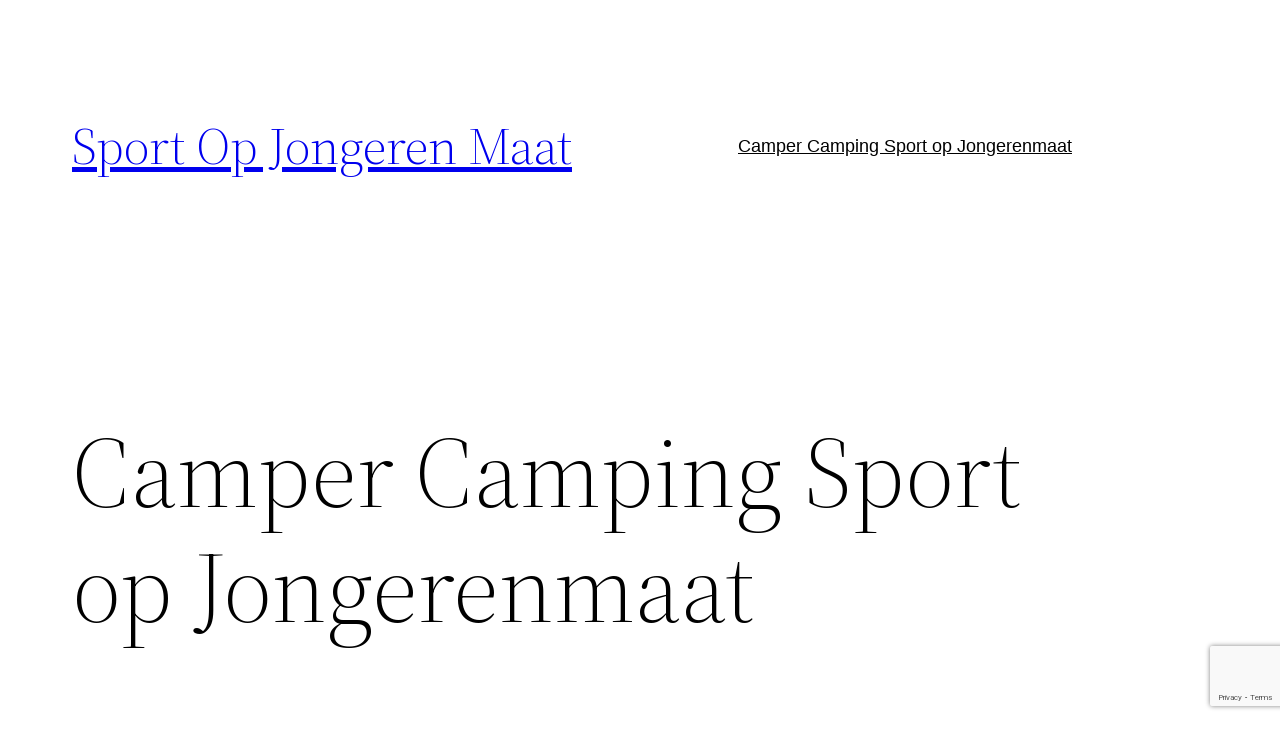

--- FILE ---
content_type: text/html; charset=utf-8
request_url: https://www.google.com/recaptcha/api2/anchor?ar=1&k=6LcegVwjAAAAACfSa01pO4Fmcr99wJTDX3Y_apls&co=aHR0cHM6Ly93d3cuc3BvcnRvcGpvbmdlcmVubWFhdC5iZTo0NDM.&hl=en&v=PoyoqOPhxBO7pBk68S4YbpHZ&size=invisible&anchor-ms=20000&execute-ms=30000&cb=9kf9zt74og8w
body_size: 48746
content:
<!DOCTYPE HTML><html dir="ltr" lang="en"><head><meta http-equiv="Content-Type" content="text/html; charset=UTF-8">
<meta http-equiv="X-UA-Compatible" content="IE=edge">
<title>reCAPTCHA</title>
<style type="text/css">
/* cyrillic-ext */
@font-face {
  font-family: 'Roboto';
  font-style: normal;
  font-weight: 400;
  font-stretch: 100%;
  src: url(//fonts.gstatic.com/s/roboto/v48/KFO7CnqEu92Fr1ME7kSn66aGLdTylUAMa3GUBHMdazTgWw.woff2) format('woff2');
  unicode-range: U+0460-052F, U+1C80-1C8A, U+20B4, U+2DE0-2DFF, U+A640-A69F, U+FE2E-FE2F;
}
/* cyrillic */
@font-face {
  font-family: 'Roboto';
  font-style: normal;
  font-weight: 400;
  font-stretch: 100%;
  src: url(//fonts.gstatic.com/s/roboto/v48/KFO7CnqEu92Fr1ME7kSn66aGLdTylUAMa3iUBHMdazTgWw.woff2) format('woff2');
  unicode-range: U+0301, U+0400-045F, U+0490-0491, U+04B0-04B1, U+2116;
}
/* greek-ext */
@font-face {
  font-family: 'Roboto';
  font-style: normal;
  font-weight: 400;
  font-stretch: 100%;
  src: url(//fonts.gstatic.com/s/roboto/v48/KFO7CnqEu92Fr1ME7kSn66aGLdTylUAMa3CUBHMdazTgWw.woff2) format('woff2');
  unicode-range: U+1F00-1FFF;
}
/* greek */
@font-face {
  font-family: 'Roboto';
  font-style: normal;
  font-weight: 400;
  font-stretch: 100%;
  src: url(//fonts.gstatic.com/s/roboto/v48/KFO7CnqEu92Fr1ME7kSn66aGLdTylUAMa3-UBHMdazTgWw.woff2) format('woff2');
  unicode-range: U+0370-0377, U+037A-037F, U+0384-038A, U+038C, U+038E-03A1, U+03A3-03FF;
}
/* math */
@font-face {
  font-family: 'Roboto';
  font-style: normal;
  font-weight: 400;
  font-stretch: 100%;
  src: url(//fonts.gstatic.com/s/roboto/v48/KFO7CnqEu92Fr1ME7kSn66aGLdTylUAMawCUBHMdazTgWw.woff2) format('woff2');
  unicode-range: U+0302-0303, U+0305, U+0307-0308, U+0310, U+0312, U+0315, U+031A, U+0326-0327, U+032C, U+032F-0330, U+0332-0333, U+0338, U+033A, U+0346, U+034D, U+0391-03A1, U+03A3-03A9, U+03B1-03C9, U+03D1, U+03D5-03D6, U+03F0-03F1, U+03F4-03F5, U+2016-2017, U+2034-2038, U+203C, U+2040, U+2043, U+2047, U+2050, U+2057, U+205F, U+2070-2071, U+2074-208E, U+2090-209C, U+20D0-20DC, U+20E1, U+20E5-20EF, U+2100-2112, U+2114-2115, U+2117-2121, U+2123-214F, U+2190, U+2192, U+2194-21AE, U+21B0-21E5, U+21F1-21F2, U+21F4-2211, U+2213-2214, U+2216-22FF, U+2308-230B, U+2310, U+2319, U+231C-2321, U+2336-237A, U+237C, U+2395, U+239B-23B7, U+23D0, U+23DC-23E1, U+2474-2475, U+25AF, U+25B3, U+25B7, U+25BD, U+25C1, U+25CA, U+25CC, U+25FB, U+266D-266F, U+27C0-27FF, U+2900-2AFF, U+2B0E-2B11, U+2B30-2B4C, U+2BFE, U+3030, U+FF5B, U+FF5D, U+1D400-1D7FF, U+1EE00-1EEFF;
}
/* symbols */
@font-face {
  font-family: 'Roboto';
  font-style: normal;
  font-weight: 400;
  font-stretch: 100%;
  src: url(//fonts.gstatic.com/s/roboto/v48/KFO7CnqEu92Fr1ME7kSn66aGLdTylUAMaxKUBHMdazTgWw.woff2) format('woff2');
  unicode-range: U+0001-000C, U+000E-001F, U+007F-009F, U+20DD-20E0, U+20E2-20E4, U+2150-218F, U+2190, U+2192, U+2194-2199, U+21AF, U+21E6-21F0, U+21F3, U+2218-2219, U+2299, U+22C4-22C6, U+2300-243F, U+2440-244A, U+2460-24FF, U+25A0-27BF, U+2800-28FF, U+2921-2922, U+2981, U+29BF, U+29EB, U+2B00-2BFF, U+4DC0-4DFF, U+FFF9-FFFB, U+10140-1018E, U+10190-1019C, U+101A0, U+101D0-101FD, U+102E0-102FB, U+10E60-10E7E, U+1D2C0-1D2D3, U+1D2E0-1D37F, U+1F000-1F0FF, U+1F100-1F1AD, U+1F1E6-1F1FF, U+1F30D-1F30F, U+1F315, U+1F31C, U+1F31E, U+1F320-1F32C, U+1F336, U+1F378, U+1F37D, U+1F382, U+1F393-1F39F, U+1F3A7-1F3A8, U+1F3AC-1F3AF, U+1F3C2, U+1F3C4-1F3C6, U+1F3CA-1F3CE, U+1F3D4-1F3E0, U+1F3ED, U+1F3F1-1F3F3, U+1F3F5-1F3F7, U+1F408, U+1F415, U+1F41F, U+1F426, U+1F43F, U+1F441-1F442, U+1F444, U+1F446-1F449, U+1F44C-1F44E, U+1F453, U+1F46A, U+1F47D, U+1F4A3, U+1F4B0, U+1F4B3, U+1F4B9, U+1F4BB, U+1F4BF, U+1F4C8-1F4CB, U+1F4D6, U+1F4DA, U+1F4DF, U+1F4E3-1F4E6, U+1F4EA-1F4ED, U+1F4F7, U+1F4F9-1F4FB, U+1F4FD-1F4FE, U+1F503, U+1F507-1F50B, U+1F50D, U+1F512-1F513, U+1F53E-1F54A, U+1F54F-1F5FA, U+1F610, U+1F650-1F67F, U+1F687, U+1F68D, U+1F691, U+1F694, U+1F698, U+1F6AD, U+1F6B2, U+1F6B9-1F6BA, U+1F6BC, U+1F6C6-1F6CF, U+1F6D3-1F6D7, U+1F6E0-1F6EA, U+1F6F0-1F6F3, U+1F6F7-1F6FC, U+1F700-1F7FF, U+1F800-1F80B, U+1F810-1F847, U+1F850-1F859, U+1F860-1F887, U+1F890-1F8AD, U+1F8B0-1F8BB, U+1F8C0-1F8C1, U+1F900-1F90B, U+1F93B, U+1F946, U+1F984, U+1F996, U+1F9E9, U+1FA00-1FA6F, U+1FA70-1FA7C, U+1FA80-1FA89, U+1FA8F-1FAC6, U+1FACE-1FADC, U+1FADF-1FAE9, U+1FAF0-1FAF8, U+1FB00-1FBFF;
}
/* vietnamese */
@font-face {
  font-family: 'Roboto';
  font-style: normal;
  font-weight: 400;
  font-stretch: 100%;
  src: url(//fonts.gstatic.com/s/roboto/v48/KFO7CnqEu92Fr1ME7kSn66aGLdTylUAMa3OUBHMdazTgWw.woff2) format('woff2');
  unicode-range: U+0102-0103, U+0110-0111, U+0128-0129, U+0168-0169, U+01A0-01A1, U+01AF-01B0, U+0300-0301, U+0303-0304, U+0308-0309, U+0323, U+0329, U+1EA0-1EF9, U+20AB;
}
/* latin-ext */
@font-face {
  font-family: 'Roboto';
  font-style: normal;
  font-weight: 400;
  font-stretch: 100%;
  src: url(//fonts.gstatic.com/s/roboto/v48/KFO7CnqEu92Fr1ME7kSn66aGLdTylUAMa3KUBHMdazTgWw.woff2) format('woff2');
  unicode-range: U+0100-02BA, U+02BD-02C5, U+02C7-02CC, U+02CE-02D7, U+02DD-02FF, U+0304, U+0308, U+0329, U+1D00-1DBF, U+1E00-1E9F, U+1EF2-1EFF, U+2020, U+20A0-20AB, U+20AD-20C0, U+2113, U+2C60-2C7F, U+A720-A7FF;
}
/* latin */
@font-face {
  font-family: 'Roboto';
  font-style: normal;
  font-weight: 400;
  font-stretch: 100%;
  src: url(//fonts.gstatic.com/s/roboto/v48/KFO7CnqEu92Fr1ME7kSn66aGLdTylUAMa3yUBHMdazQ.woff2) format('woff2');
  unicode-range: U+0000-00FF, U+0131, U+0152-0153, U+02BB-02BC, U+02C6, U+02DA, U+02DC, U+0304, U+0308, U+0329, U+2000-206F, U+20AC, U+2122, U+2191, U+2193, U+2212, U+2215, U+FEFF, U+FFFD;
}
/* cyrillic-ext */
@font-face {
  font-family: 'Roboto';
  font-style: normal;
  font-weight: 500;
  font-stretch: 100%;
  src: url(//fonts.gstatic.com/s/roboto/v48/KFO7CnqEu92Fr1ME7kSn66aGLdTylUAMa3GUBHMdazTgWw.woff2) format('woff2');
  unicode-range: U+0460-052F, U+1C80-1C8A, U+20B4, U+2DE0-2DFF, U+A640-A69F, U+FE2E-FE2F;
}
/* cyrillic */
@font-face {
  font-family: 'Roboto';
  font-style: normal;
  font-weight: 500;
  font-stretch: 100%;
  src: url(//fonts.gstatic.com/s/roboto/v48/KFO7CnqEu92Fr1ME7kSn66aGLdTylUAMa3iUBHMdazTgWw.woff2) format('woff2');
  unicode-range: U+0301, U+0400-045F, U+0490-0491, U+04B0-04B1, U+2116;
}
/* greek-ext */
@font-face {
  font-family: 'Roboto';
  font-style: normal;
  font-weight: 500;
  font-stretch: 100%;
  src: url(//fonts.gstatic.com/s/roboto/v48/KFO7CnqEu92Fr1ME7kSn66aGLdTylUAMa3CUBHMdazTgWw.woff2) format('woff2');
  unicode-range: U+1F00-1FFF;
}
/* greek */
@font-face {
  font-family: 'Roboto';
  font-style: normal;
  font-weight: 500;
  font-stretch: 100%;
  src: url(//fonts.gstatic.com/s/roboto/v48/KFO7CnqEu92Fr1ME7kSn66aGLdTylUAMa3-UBHMdazTgWw.woff2) format('woff2');
  unicode-range: U+0370-0377, U+037A-037F, U+0384-038A, U+038C, U+038E-03A1, U+03A3-03FF;
}
/* math */
@font-face {
  font-family: 'Roboto';
  font-style: normal;
  font-weight: 500;
  font-stretch: 100%;
  src: url(//fonts.gstatic.com/s/roboto/v48/KFO7CnqEu92Fr1ME7kSn66aGLdTylUAMawCUBHMdazTgWw.woff2) format('woff2');
  unicode-range: U+0302-0303, U+0305, U+0307-0308, U+0310, U+0312, U+0315, U+031A, U+0326-0327, U+032C, U+032F-0330, U+0332-0333, U+0338, U+033A, U+0346, U+034D, U+0391-03A1, U+03A3-03A9, U+03B1-03C9, U+03D1, U+03D5-03D6, U+03F0-03F1, U+03F4-03F5, U+2016-2017, U+2034-2038, U+203C, U+2040, U+2043, U+2047, U+2050, U+2057, U+205F, U+2070-2071, U+2074-208E, U+2090-209C, U+20D0-20DC, U+20E1, U+20E5-20EF, U+2100-2112, U+2114-2115, U+2117-2121, U+2123-214F, U+2190, U+2192, U+2194-21AE, U+21B0-21E5, U+21F1-21F2, U+21F4-2211, U+2213-2214, U+2216-22FF, U+2308-230B, U+2310, U+2319, U+231C-2321, U+2336-237A, U+237C, U+2395, U+239B-23B7, U+23D0, U+23DC-23E1, U+2474-2475, U+25AF, U+25B3, U+25B7, U+25BD, U+25C1, U+25CA, U+25CC, U+25FB, U+266D-266F, U+27C0-27FF, U+2900-2AFF, U+2B0E-2B11, U+2B30-2B4C, U+2BFE, U+3030, U+FF5B, U+FF5D, U+1D400-1D7FF, U+1EE00-1EEFF;
}
/* symbols */
@font-face {
  font-family: 'Roboto';
  font-style: normal;
  font-weight: 500;
  font-stretch: 100%;
  src: url(//fonts.gstatic.com/s/roboto/v48/KFO7CnqEu92Fr1ME7kSn66aGLdTylUAMaxKUBHMdazTgWw.woff2) format('woff2');
  unicode-range: U+0001-000C, U+000E-001F, U+007F-009F, U+20DD-20E0, U+20E2-20E4, U+2150-218F, U+2190, U+2192, U+2194-2199, U+21AF, U+21E6-21F0, U+21F3, U+2218-2219, U+2299, U+22C4-22C6, U+2300-243F, U+2440-244A, U+2460-24FF, U+25A0-27BF, U+2800-28FF, U+2921-2922, U+2981, U+29BF, U+29EB, U+2B00-2BFF, U+4DC0-4DFF, U+FFF9-FFFB, U+10140-1018E, U+10190-1019C, U+101A0, U+101D0-101FD, U+102E0-102FB, U+10E60-10E7E, U+1D2C0-1D2D3, U+1D2E0-1D37F, U+1F000-1F0FF, U+1F100-1F1AD, U+1F1E6-1F1FF, U+1F30D-1F30F, U+1F315, U+1F31C, U+1F31E, U+1F320-1F32C, U+1F336, U+1F378, U+1F37D, U+1F382, U+1F393-1F39F, U+1F3A7-1F3A8, U+1F3AC-1F3AF, U+1F3C2, U+1F3C4-1F3C6, U+1F3CA-1F3CE, U+1F3D4-1F3E0, U+1F3ED, U+1F3F1-1F3F3, U+1F3F5-1F3F7, U+1F408, U+1F415, U+1F41F, U+1F426, U+1F43F, U+1F441-1F442, U+1F444, U+1F446-1F449, U+1F44C-1F44E, U+1F453, U+1F46A, U+1F47D, U+1F4A3, U+1F4B0, U+1F4B3, U+1F4B9, U+1F4BB, U+1F4BF, U+1F4C8-1F4CB, U+1F4D6, U+1F4DA, U+1F4DF, U+1F4E3-1F4E6, U+1F4EA-1F4ED, U+1F4F7, U+1F4F9-1F4FB, U+1F4FD-1F4FE, U+1F503, U+1F507-1F50B, U+1F50D, U+1F512-1F513, U+1F53E-1F54A, U+1F54F-1F5FA, U+1F610, U+1F650-1F67F, U+1F687, U+1F68D, U+1F691, U+1F694, U+1F698, U+1F6AD, U+1F6B2, U+1F6B9-1F6BA, U+1F6BC, U+1F6C6-1F6CF, U+1F6D3-1F6D7, U+1F6E0-1F6EA, U+1F6F0-1F6F3, U+1F6F7-1F6FC, U+1F700-1F7FF, U+1F800-1F80B, U+1F810-1F847, U+1F850-1F859, U+1F860-1F887, U+1F890-1F8AD, U+1F8B0-1F8BB, U+1F8C0-1F8C1, U+1F900-1F90B, U+1F93B, U+1F946, U+1F984, U+1F996, U+1F9E9, U+1FA00-1FA6F, U+1FA70-1FA7C, U+1FA80-1FA89, U+1FA8F-1FAC6, U+1FACE-1FADC, U+1FADF-1FAE9, U+1FAF0-1FAF8, U+1FB00-1FBFF;
}
/* vietnamese */
@font-face {
  font-family: 'Roboto';
  font-style: normal;
  font-weight: 500;
  font-stretch: 100%;
  src: url(//fonts.gstatic.com/s/roboto/v48/KFO7CnqEu92Fr1ME7kSn66aGLdTylUAMa3OUBHMdazTgWw.woff2) format('woff2');
  unicode-range: U+0102-0103, U+0110-0111, U+0128-0129, U+0168-0169, U+01A0-01A1, U+01AF-01B0, U+0300-0301, U+0303-0304, U+0308-0309, U+0323, U+0329, U+1EA0-1EF9, U+20AB;
}
/* latin-ext */
@font-face {
  font-family: 'Roboto';
  font-style: normal;
  font-weight: 500;
  font-stretch: 100%;
  src: url(//fonts.gstatic.com/s/roboto/v48/KFO7CnqEu92Fr1ME7kSn66aGLdTylUAMa3KUBHMdazTgWw.woff2) format('woff2');
  unicode-range: U+0100-02BA, U+02BD-02C5, U+02C7-02CC, U+02CE-02D7, U+02DD-02FF, U+0304, U+0308, U+0329, U+1D00-1DBF, U+1E00-1E9F, U+1EF2-1EFF, U+2020, U+20A0-20AB, U+20AD-20C0, U+2113, U+2C60-2C7F, U+A720-A7FF;
}
/* latin */
@font-face {
  font-family: 'Roboto';
  font-style: normal;
  font-weight: 500;
  font-stretch: 100%;
  src: url(//fonts.gstatic.com/s/roboto/v48/KFO7CnqEu92Fr1ME7kSn66aGLdTylUAMa3yUBHMdazQ.woff2) format('woff2');
  unicode-range: U+0000-00FF, U+0131, U+0152-0153, U+02BB-02BC, U+02C6, U+02DA, U+02DC, U+0304, U+0308, U+0329, U+2000-206F, U+20AC, U+2122, U+2191, U+2193, U+2212, U+2215, U+FEFF, U+FFFD;
}
/* cyrillic-ext */
@font-face {
  font-family: 'Roboto';
  font-style: normal;
  font-weight: 900;
  font-stretch: 100%;
  src: url(//fonts.gstatic.com/s/roboto/v48/KFO7CnqEu92Fr1ME7kSn66aGLdTylUAMa3GUBHMdazTgWw.woff2) format('woff2');
  unicode-range: U+0460-052F, U+1C80-1C8A, U+20B4, U+2DE0-2DFF, U+A640-A69F, U+FE2E-FE2F;
}
/* cyrillic */
@font-face {
  font-family: 'Roboto';
  font-style: normal;
  font-weight: 900;
  font-stretch: 100%;
  src: url(//fonts.gstatic.com/s/roboto/v48/KFO7CnqEu92Fr1ME7kSn66aGLdTylUAMa3iUBHMdazTgWw.woff2) format('woff2');
  unicode-range: U+0301, U+0400-045F, U+0490-0491, U+04B0-04B1, U+2116;
}
/* greek-ext */
@font-face {
  font-family: 'Roboto';
  font-style: normal;
  font-weight: 900;
  font-stretch: 100%;
  src: url(//fonts.gstatic.com/s/roboto/v48/KFO7CnqEu92Fr1ME7kSn66aGLdTylUAMa3CUBHMdazTgWw.woff2) format('woff2');
  unicode-range: U+1F00-1FFF;
}
/* greek */
@font-face {
  font-family: 'Roboto';
  font-style: normal;
  font-weight: 900;
  font-stretch: 100%;
  src: url(//fonts.gstatic.com/s/roboto/v48/KFO7CnqEu92Fr1ME7kSn66aGLdTylUAMa3-UBHMdazTgWw.woff2) format('woff2');
  unicode-range: U+0370-0377, U+037A-037F, U+0384-038A, U+038C, U+038E-03A1, U+03A3-03FF;
}
/* math */
@font-face {
  font-family: 'Roboto';
  font-style: normal;
  font-weight: 900;
  font-stretch: 100%;
  src: url(//fonts.gstatic.com/s/roboto/v48/KFO7CnqEu92Fr1ME7kSn66aGLdTylUAMawCUBHMdazTgWw.woff2) format('woff2');
  unicode-range: U+0302-0303, U+0305, U+0307-0308, U+0310, U+0312, U+0315, U+031A, U+0326-0327, U+032C, U+032F-0330, U+0332-0333, U+0338, U+033A, U+0346, U+034D, U+0391-03A1, U+03A3-03A9, U+03B1-03C9, U+03D1, U+03D5-03D6, U+03F0-03F1, U+03F4-03F5, U+2016-2017, U+2034-2038, U+203C, U+2040, U+2043, U+2047, U+2050, U+2057, U+205F, U+2070-2071, U+2074-208E, U+2090-209C, U+20D0-20DC, U+20E1, U+20E5-20EF, U+2100-2112, U+2114-2115, U+2117-2121, U+2123-214F, U+2190, U+2192, U+2194-21AE, U+21B0-21E5, U+21F1-21F2, U+21F4-2211, U+2213-2214, U+2216-22FF, U+2308-230B, U+2310, U+2319, U+231C-2321, U+2336-237A, U+237C, U+2395, U+239B-23B7, U+23D0, U+23DC-23E1, U+2474-2475, U+25AF, U+25B3, U+25B7, U+25BD, U+25C1, U+25CA, U+25CC, U+25FB, U+266D-266F, U+27C0-27FF, U+2900-2AFF, U+2B0E-2B11, U+2B30-2B4C, U+2BFE, U+3030, U+FF5B, U+FF5D, U+1D400-1D7FF, U+1EE00-1EEFF;
}
/* symbols */
@font-face {
  font-family: 'Roboto';
  font-style: normal;
  font-weight: 900;
  font-stretch: 100%;
  src: url(//fonts.gstatic.com/s/roboto/v48/KFO7CnqEu92Fr1ME7kSn66aGLdTylUAMaxKUBHMdazTgWw.woff2) format('woff2');
  unicode-range: U+0001-000C, U+000E-001F, U+007F-009F, U+20DD-20E0, U+20E2-20E4, U+2150-218F, U+2190, U+2192, U+2194-2199, U+21AF, U+21E6-21F0, U+21F3, U+2218-2219, U+2299, U+22C4-22C6, U+2300-243F, U+2440-244A, U+2460-24FF, U+25A0-27BF, U+2800-28FF, U+2921-2922, U+2981, U+29BF, U+29EB, U+2B00-2BFF, U+4DC0-4DFF, U+FFF9-FFFB, U+10140-1018E, U+10190-1019C, U+101A0, U+101D0-101FD, U+102E0-102FB, U+10E60-10E7E, U+1D2C0-1D2D3, U+1D2E0-1D37F, U+1F000-1F0FF, U+1F100-1F1AD, U+1F1E6-1F1FF, U+1F30D-1F30F, U+1F315, U+1F31C, U+1F31E, U+1F320-1F32C, U+1F336, U+1F378, U+1F37D, U+1F382, U+1F393-1F39F, U+1F3A7-1F3A8, U+1F3AC-1F3AF, U+1F3C2, U+1F3C4-1F3C6, U+1F3CA-1F3CE, U+1F3D4-1F3E0, U+1F3ED, U+1F3F1-1F3F3, U+1F3F5-1F3F7, U+1F408, U+1F415, U+1F41F, U+1F426, U+1F43F, U+1F441-1F442, U+1F444, U+1F446-1F449, U+1F44C-1F44E, U+1F453, U+1F46A, U+1F47D, U+1F4A3, U+1F4B0, U+1F4B3, U+1F4B9, U+1F4BB, U+1F4BF, U+1F4C8-1F4CB, U+1F4D6, U+1F4DA, U+1F4DF, U+1F4E3-1F4E6, U+1F4EA-1F4ED, U+1F4F7, U+1F4F9-1F4FB, U+1F4FD-1F4FE, U+1F503, U+1F507-1F50B, U+1F50D, U+1F512-1F513, U+1F53E-1F54A, U+1F54F-1F5FA, U+1F610, U+1F650-1F67F, U+1F687, U+1F68D, U+1F691, U+1F694, U+1F698, U+1F6AD, U+1F6B2, U+1F6B9-1F6BA, U+1F6BC, U+1F6C6-1F6CF, U+1F6D3-1F6D7, U+1F6E0-1F6EA, U+1F6F0-1F6F3, U+1F6F7-1F6FC, U+1F700-1F7FF, U+1F800-1F80B, U+1F810-1F847, U+1F850-1F859, U+1F860-1F887, U+1F890-1F8AD, U+1F8B0-1F8BB, U+1F8C0-1F8C1, U+1F900-1F90B, U+1F93B, U+1F946, U+1F984, U+1F996, U+1F9E9, U+1FA00-1FA6F, U+1FA70-1FA7C, U+1FA80-1FA89, U+1FA8F-1FAC6, U+1FACE-1FADC, U+1FADF-1FAE9, U+1FAF0-1FAF8, U+1FB00-1FBFF;
}
/* vietnamese */
@font-face {
  font-family: 'Roboto';
  font-style: normal;
  font-weight: 900;
  font-stretch: 100%;
  src: url(//fonts.gstatic.com/s/roboto/v48/KFO7CnqEu92Fr1ME7kSn66aGLdTylUAMa3OUBHMdazTgWw.woff2) format('woff2');
  unicode-range: U+0102-0103, U+0110-0111, U+0128-0129, U+0168-0169, U+01A0-01A1, U+01AF-01B0, U+0300-0301, U+0303-0304, U+0308-0309, U+0323, U+0329, U+1EA0-1EF9, U+20AB;
}
/* latin-ext */
@font-face {
  font-family: 'Roboto';
  font-style: normal;
  font-weight: 900;
  font-stretch: 100%;
  src: url(//fonts.gstatic.com/s/roboto/v48/KFO7CnqEu92Fr1ME7kSn66aGLdTylUAMa3KUBHMdazTgWw.woff2) format('woff2');
  unicode-range: U+0100-02BA, U+02BD-02C5, U+02C7-02CC, U+02CE-02D7, U+02DD-02FF, U+0304, U+0308, U+0329, U+1D00-1DBF, U+1E00-1E9F, U+1EF2-1EFF, U+2020, U+20A0-20AB, U+20AD-20C0, U+2113, U+2C60-2C7F, U+A720-A7FF;
}
/* latin */
@font-face {
  font-family: 'Roboto';
  font-style: normal;
  font-weight: 900;
  font-stretch: 100%;
  src: url(//fonts.gstatic.com/s/roboto/v48/KFO7CnqEu92Fr1ME7kSn66aGLdTylUAMa3yUBHMdazQ.woff2) format('woff2');
  unicode-range: U+0000-00FF, U+0131, U+0152-0153, U+02BB-02BC, U+02C6, U+02DA, U+02DC, U+0304, U+0308, U+0329, U+2000-206F, U+20AC, U+2122, U+2191, U+2193, U+2212, U+2215, U+FEFF, U+FFFD;
}

</style>
<link rel="stylesheet" type="text/css" href="https://www.gstatic.com/recaptcha/releases/PoyoqOPhxBO7pBk68S4YbpHZ/styles__ltr.css">
<script nonce="ZxBA0eLYUyrau8rIWbpwUQ" type="text/javascript">window['__recaptcha_api'] = 'https://www.google.com/recaptcha/api2/';</script>
<script type="text/javascript" src="https://www.gstatic.com/recaptcha/releases/PoyoqOPhxBO7pBk68S4YbpHZ/recaptcha__en.js" nonce="ZxBA0eLYUyrau8rIWbpwUQ">
      
    </script></head>
<body><div id="rc-anchor-alert" class="rc-anchor-alert"></div>
<input type="hidden" id="recaptcha-token" value="[base64]">
<script type="text/javascript" nonce="ZxBA0eLYUyrau8rIWbpwUQ">
      recaptcha.anchor.Main.init("[\x22ainput\x22,[\x22bgdata\x22,\x22\x22,\[base64]/[base64]/[base64]/KE4oMTI0LHYsdi5HKSxMWihsLHYpKTpOKDEyNCx2LGwpLFYpLHYpLFQpKSxGKDE3MSx2KX0scjc9ZnVuY3Rpb24obCl7cmV0dXJuIGx9LEM9ZnVuY3Rpb24obCxWLHYpe04odixsLFYpLFZbYWtdPTI3OTZ9LG49ZnVuY3Rpb24obCxWKXtWLlg9KChWLlg/[base64]/[base64]/[base64]/[base64]/[base64]/[base64]/[base64]/[base64]/[base64]/[base64]/[base64]\\u003d\x22,\[base64]\\u003d\x22,\[base64]/D8OrwqZLL8Otw5HCrsOqwoHDohdrMAfDoz8Jw75Ow5oZTsKCwq3Ct8Kmw50uw5TCtR45w5rCjcKHwo7DqmApwopBwpdfIcK7w4fCtwrCl1PCp8OrQcKaw4rDl8K/BsO0wr3Cn8O0wpMGw6FBcGbDr8KNKgxuwoDCncOZwpnDpMKjwodJwqHDucOiwqIHw5nCnMOxwrfCg8O9bhkmYzXDi8KHHcKMdAvDuBs7O2PCtwtjw7fCrCHCh8OIwoIrwpgbZkhabcK7w54IEUVawpTCti4rw7fDg8OJegtjwro3w63DksOIFsOCw4HDim8Kw7/DgMO3AHPCksK4w6LCkyoPB2xqw5BQHsKMWgXCqDjDoMKbPsKaDcOAwozDlQHCjsO4dMKGwq/Dn8KGLsOKwr9zw7rDhRtBfMKKwoFTMCLCrXnDgcKxwpDDv8O1w4xDwqLCkWFKIsOKw5h9wrptw4Vmw6vCr8K5EcKUwpXDl8KZSWoOdxrDs3RzF8KCwokPaWU+f1jDpH7DisKPw7ILGcKBw7ojTsO6w5bDgcKvRcKkwohqwpt+wo7Cg1HChA/DkcOqK8K2X8K1wobDtWVAYXw9wpXCjMOWXMONwqINGcOhdQvCssKgw4nCsw7CpcKmw6vCscOTHMOtdCRfX8K1BS0rwplMw5PDhhZNwoBxw70DThbDicKww7BYK8KRwpzCgjFPf8Oew77DnnfCrS0xw5sLwqgOAsK1eXw9wr7Du8OUHU9Qw7USw4PDvitMw4nClBYWSg/Cqz4hZsKpw5TDpWt7BsOXcVAqNMO3Lgs/w7bCk8KxKAHDm8OWwr7DihAGwoHDosOzw6Ifw7LDp8OTBsOrDi1MwpLCqy/[base64]/ClcK3MMK1S8KqDsODEcO/w6DCmcOYwoHCrl4tCRAdQmZMasKLCsOJw6rDo8OLwq5fwqPDl0YpNcKaYTJHHcOACWNgw4MewpAJM8KUV8ObLsKhX8OtIcKMw6kUdlXDu8OGw6AhfcKAwqVHw5XCv1vCvMO5w6LCncKbw6DDh8Onw4UNwo1uQ8ObwrF2XA/DjcOQIMKnwo0xw6bCjF3CpMOyw6PDkBnChcOTQxY6w6jDsjI0dSNNVTpiSxgKw7jDul1YKcOFGcK2IwY1XcKfw5TCnkFhTWzDkR5dGiUHM1HDmmLDvgLCgC7CqsK7G8OWE8K6HMOhMsOEelQkYjBRQMKULCECw6jCmcOBc8KGw7ohwqgmwo/CgsOdwrQAwqTDljfCt8OYEcKVwqAsIAYDFSrCuwUZDBDDmkLCglE0wrMlwpDChBIoYMKwDMO9AsKww6/[base64]/wo5DSjXCmcOKUsK2wqnChHzCsAQmwpgswqQgw7RgPEfCvHsLwrrCpMKPasKsJW/CmMKdwpw3w63DqjVGwrJdBQnCplDChTl9wrFBwrF9wplKbX/Cp8Kfw64/Rg1iV2QjQlgvQsOSfB4uw41Vw7nCicOCwoFEOENewrIVKn0owp3DmMK1IVbCgQpfCMKwFFVuZ8KYw5LDpcOvw7gYKMKJKUdiJMOZXcO/wpxhSMKVbmbCusKlwobCkcOFIcOfFB3DjcKiwqTCkj/DhcOdw7Vvw4BTwpnDmMKOwpoPDBBTW8KNw4l9w5/[base64]/Co2/CmQoaf8O+YG4OSFrDvsOLw6E/wokJe8Ofw7HCulvDqMO0w4gLwqfCmkXDlDwVVz/CjHo/VMKOFcK2CcOZWsOSF8OlaF/[base64]/ShoLwpXDux9GWVQ3HmMbd8O6wo/Dlj0kwrvDpTNBwqd1YcK7JcOfwp3CkMOoXirDgcKzI00ywq/[base64]/CpAzDjSnCgsOUwqDCv8OpacKAccObw4spOcOqIcK+w4NwdnTDtHTDrMO2w5LDmwUDOsKqw58uTn0LbDwyw6jCuljCvnktM1nDoV/CgMKvw6jDtsOJw4DCun1rwp/DqWPDhMOOw6XDiEZpw7VuLMO3w5TCqx0pwoPDiMKsw5tvwr/[base64]/ClBJlwqLCmMObdlbDjw1IHyYKw5ZzDsK/USg5w41ew4jDhcO/[base64]/[base64]/DgjoHY8ONNWswQE3Cn8KydUcgwpjDl8KlNsOSw6rCqh85OMKcbsKuw5LClDQsWWXCiTl8ScKmDsOvw55dPzvCu8OTFQVBRgZRYDFHVsOJZ3jDkxPCsEYJwrbDoHY2w6tHwqDDjk/DjzVhJW3DvsK0aDrDiCcDwpvChjfCpcOMDcKYFQ8gwq7ChkLCpUd7wrjCvsOlGcOMCsKTw5bDoMO0WndoHnnCg8OpMh7Ds8KVN8KFTsKUVTrCvV9gwq7DlSDCngfDmTUbwoHDr8OLwp7DimpPWsKYw5A/MB4vwpZIw64IW8Oxw7MFwqYkDElTwr5HSMKew7nCmMO/w6suJcKQwqvCkcOWwo4/TAjCpcKvFsK+MzTCnH0gwqrCqA/[base64]/F8O/VMKgTsOsw6sIeBY9QT3CkWrCgAPCsHpgMF7DosKkw6nDvcOBHSzCuT7CtsO/w7LDthnDh8O+w7lEURrCs3xzM3zCrcKzUWc2w5bCqcK5dG1jVMKjZHbDmcKuYDzDtsK7w5xqNHtzSsOKG8K9JBctH3vDhXPCjANNw5zDnsKiw7BAbx/DmFAHCMOKw4/[base64]/XMKafn/CqkbDugvDrxDChsKKw7cYQ8KLe8OEF8K0IcOrwoXCjsKZw7Acw45dw6JkT0XDpG/[base64]/Dm8KKw6DCm8OCwrdUw5zDtcKVPhlcw7fCo8Kcw5oQScOUYQs2w6gKPWLDrcOMw65fAcOGSgkMw4rCs0w/IktEW8KOwoTDiQZYw5kBIMK4MMOiw47Cn33Cq3PCqsObcMK2VT/CgsOpw67CrHpRwop1w7pCDcKwwoMWbDvCgVYsbDVhTsKlwp/[base64]/w4dRf1vCvwrDjMOUfgNee8KVF8KvwrHDuRFUwq/ChD7Dpl/[base64]/[base64]/wrZra8OLwoPCjcO6BnAOYA3Cj34kwrQZw4dQJcOMwpDDssO8wqZbw5sUb3sCFl/DksKGZyfCnMOlG8KHDizCu8KCwpXDucOyOMKSw4M+Q1UNwpHDt8KfRnnCv8Knw6rCs8KswoZKAMKNYk8sJEJHIcOBdcKfWMOVXAvCjh/Du8Oqw6hIXj/[base64]/AMKQdxhaP8KBInlew4pkO8KuAjFKcsKCwp5/NMK4WAvCsnYYw6hEwpzDlsOfw53CgHTCqsKwP8KnwqbCrMK3fzPDtcK+woTDiwTCsHo+w7XDiQNcw7hGZ23CoMKZwprDoWzConbCkMK6w51Pw6w6w7dHwoJfw4fChDQkNsKWMMOzw7zDoS5fwrwiwrEfHsK6wpHDj2jCscKlNsOFJsKCwoXDmnjDhCh4w4/DhsOYw5hcwr50w7PDscOLRArCn3h5KRfCkRfDnlPDqRVvCCTCmsKmGyl+wrXCp0LDncOfGcOsAWhwZMOSRMKRwovCk3LCicKGDMKtwqDCv8Ktw4IbLwPCn8KBw4d9w7/Dt8OYF8OdU8KXwqrDlcO8wrE5Z8OuUcOBUMOEwoElw597XVV7QUjChsKiFVnDmcO8w497w6zDhcOpUVvDp1N7wpjClQQgFHYEMMKHa8KYT09+w6TDjGplwqnCmBB/[base64]/DvcK0wrgcaMK4C8O8w4nDohrDuAnDsAMfKsKkBcOTwoXCt0DDhCx3Xg7DtjADw6l2w7FEw4jCoGnDlMOcHGDDl8OMwrZJEMKtwojDtEPCiMKrwpYSw6F1X8KwB8OfEsK+ZMKVM8O8dWvDqkjCh8OIw7LDqTrCiz4/w50SJlzDrMKnw6/[base64]/[base64]/KcOuwpYzw7jDvsOsGWNMRMKdYMO0ZcKyw6s4w6jCocOVE8K2L8Oew7NHdgFHwocNwpJsJhkIFV/[base64]/wqNvw6pBw5RAJcKXE8KqV1TCsRJ+aTfCl8OQwoPDlMKVwp1lccO4NR/[base64]/woQvw77DpMOXw74VDjPCncO2w4TCrQzDl8KPGMKRw5vDlMOtwo7DtMKlw6zDjB4BPAMSPMOpSQLDuTHCnHELWFATecOww7vCicKSU8Kww7wxLsKXNsO5wqZpwq4HY8Kpw60NwpnChh4zAmYKwoLDrnnDn8OwZlTCoMKlwq4SwojCqRrDiCcxw5QRXsKVwqV+wq45M1/Cj8Kvw7MiwrrDmQ/[base64]/wqcGwp3DlwbDocKYYltow79nw6NTIWvDtcOyVnfCiDERwr9cw6wAfsO1Tgwiw4vCr8K6O8Kmw4paw5NtcHMhcTbDi3kLBcOkSy3Dn8OFQMKETFozC8OMEsOqw6PDhnfDvcONwqANw6ZdLBV5w53Dsw89ccKIwoN9wobDksKBIXBpw6PDuTJ5w67CoRt3J1bCt2jDj8K/Y21pw4DDj8OYw4Auwo7DlW7CjWTCumXDj3I1EA7CosKCw4p/IcKoLQJJw5MUwqswwqLDkRwKAMKcw4zDg8Krw7/DrcK1IcOuKsOGAsOacMKhA8K0w6LChcOyRMOCYG82wrTCqcKlRsKiRsO5GSDDrRHDo8OpwpTDlMO2GSxZw4zDu8Ofwqdyw5LChsO6wpHDpcKyCmjDpEPCglbDv3rCjcKiIG/DjVU4X8OCw7QUM8OBTMOcw5QBw7zDkXbDvCMTw6HCqcOhw404eMK3CDUdLsOLIUXCpCDDuMKBbn4fI8KmaAQRwoZwbHXDvA8RPkPCscOnwoQ/YW/Ci2/CgW3DhCYIw6dTw7rChMK+wpzCjMKDw5bDk2vCrcKLLU/[base64]/Cm8Osw51+esO+PWUZwpbCggVGd8K2wo/Cj2c7QihhwqjDgMOaL8K2w6/CsTQmE8KcXQ/CsV7CmVEPwrcrDcKoAsONw6fCshfDmVc/[base64]/[base64]/[base64]/CuA7DlsKyw5k8ZMOsYA/CicONw4tbT39/w6wfVMK1wqbCgWPDg8O+w7bCvDPClsORX1PDk27Clm7DsRB/HMKEZ8K/[base64]/ccOXwq7DrFYYw77Dj0fCkcKNWETCsMOyFTgHw6h/w51gwpdfWMKsdMOAJl7CisOoEcKNbHIYWsOJwpQcw6pgG8K/TEExwpjCsWwNDMKxMH/CjlHDhsKhw7LCkHNlXsODOsKoJhPCmsOHMiHDocOkUXHDk8KlRnvDgMKNJAPCnBrDmQXClzTDkm3CsjUEwpLCicOLF8KUw4E7wrdDwpnCg8KOC31yLi5BwoLDi8KFw55YwrjCuW7CuD0qDmrCucKeQDLDksK/[base64]/DuVLCgcKkwqImUBwQGQAkw5TCicKXbMKdQcKvF2/[base64]/DpHjCpcKNwpVpK8OpwoTDiC3DmcOiEDnDg1NHVAIRE8K9O8KXcgHDiBhww44EBQrDpMOvw5fCi8K8BAECwofCq0xNSy7CpsKiwqvCtsOMw5jDisKpw6PDhcOxwoNzMGnCkcKbJFl8C8Osw74lw6DDl8KLw4TDjmDDscKPwrrClcK6wpUmRMKNOn/DjcKvf8KtRsOQw4/DvBdowoBXwpgsVMKxISrDosKYw4nChXvDvcOzwpDCncOwVwk4w4/[base64]/[base64]/DtxzCisOewo7Cj39Tw53CsmnCqAzCrcKJZGPDhmlHwqvCoCUgw53DnMKZw4HDvhHCg8OUw6FywrHDqW/CqcKQAwIpw5vDoTrDgcKTfsKBTcOuLR7Cm0phesK6VcO2GjbCkcOawotGK3zCtGY7XMKhw4PDr8K1JsO8HsOMMsKYw6vCjFPDlBPDoMO+csKrw5FjwoHDl01/LEHCvDDChFV5bHlbwrTDrAXCqsOJLxnCusO4QsK1XcO/dz7CmMO5w6fDq8KQUB7CpGrDmlc4w7vClcK1woXCksKHwohSB1vCmMK0wrBgB8Ofw6DDiC/DncOmwp7Dv0dzR8KJwpQ9DcO6w5TCnmJTKGvCoEA6w6nCg8Kfw44GB2/[base64]/w4E8RTtXRxIOwq3CnMOuYcKJw4rDksK4VcOUw6tGD8OBDwjCjVfDtXfCrMOJworCoCQBwotbNcKZMsKoMMK/BsOhcxTDmsObwq4ENlTDjxt4w7/CoAdhwrNnPmJCw54dw5Vaw5rCgsKCbsKIVDAVw5oRCcOgwq7ClsO5ZUrCn08ww4Afw6/DscKYHljCi8OAKlvDssKGwqXCs8Knw5TDosKZA8OKL3HDqcK/N8K8woAITjDDl8OOwql9YcKZwovCgUYWRMOlYcK1wrHCsMOICiDCqsOrOcKqw7PCjRHCkAbCrcOKOCgjwo/DmMO7ZyUZw6FqwrwnDcOfwqNJKcKEwobDrjDCpSs8B8KPw4TCrThBw4zCoS9Gw5Zsw6xiw6gndVrCjhrDgnTCgMOhTcOPPcKEw4HCvcKPwrcVwqPDj8KwSsOOw4p/woRadSlIBzQ4w4LCmMKKX1rDtMOZCMOzAsOdNizCisO/wr7DukwhdCPDrsOJdMO6wrYMYRjDqkJRwr/DuD3CrX/Dk8OiTMOARHnDpiHDvTHCl8OEw67CgcOawp3CrgEQwo/CvsKbOMKZw5R9YsKTSsKZw5sfOMKjwq9HU8Kiw7PDjjEWeUHCtMOebTFKw7ZZw4bCgcKgPMKVwqBKw6LCisO8BnkBKsK4BcOmwqDCqF3Cv8KCw5zCv8OxMcOlwoLDnMKUHwrCv8KkJ8OmwqUjFzkpGMO5w5JZO8Oewo/CvDLDq8KYXk7DvnPDp8OWJcK9w7rDrsKOwpAGw4crw6Aswpghw4LDnXFqw7/DgcOHTV1Uw6Abw5Jjw5Mbw6YvJcO1wpLCkSVmGMKjPMO3wpPDl8KyMQDDvgzDnMO8RcKyaGHCnMOtwrbDm8OGX1bDv1g8wpYaw6HCu1F0wrwrFCzDtcKYHMO5w5nCgTIvw7sQfmfDlTHCgAhYGcK6JiTDjh/DpE/[base64]/ZwEnTMKsUT/DqhYLw4XDgsKob8O4wo/DnzvDp0/DqmXDkF3Cl8Kjw5vCpsO8w54Cw73DkV/[base64]/ZCfDpFh7wpolwpjDpEvDtcKKw4dJcE/CsiHCvMKiCsOEw7F2w6IoNsOsw7zCpGbDphLCssO7ZcOBU3vDuhkiAsOxZFIGw7jDrMKgSRzDssK1w4JBRnLDlsKyw6PDpcOpw4pLGlnCnw/CtsOxPD1tCsOeHsOmw5XCqMKyRlYJwpwLw6LCi8OMMcKSVMKhwooCEgHDlUBJasOJw6UKw6bDvcOPfMK2wqrDjgJFG0LDrMKDw57CkQXDnMKuecO5dMOfeTbCtcOpwozDssKXwrnCqsKscwTDsyt3wqh0asK/HcOZbwfCpgwcYjokw6/Ckm8ibwV9WMKUGsKlw70Rw4EweMKXZG3DjnnDrsKBbULDmFRBI8Kdw5zCj3PDocK9w4JoWQHCqsOhwp3DlnQ4w6TDk2TChcK7w6HCnHfChwnDjMK0woxRAcOsQ8Oqw4o5GnXCvRB1YcOywohwwq/DkXbCiB/Dj8KNw4DDk2DDtsO4w4TDpcKsF2NWC8KHw4nCg8OkTD/DpVTCv8OTf0PCtMKzfsOlwrvDol/DvsOzw7LCl1x6w4gjw5PCi8Oqwp3CsmhZUArDklbDicKDCMKpPCVtOzY0XsOiwq9rw6bCvmcVwpQIwrhIb1N/w7B1OR7CnGzDuR1twrFmwq/CjcKNQMKXBy4bwr7ClMOqEx15wqU/w5t0fTLDnMO4w4cyZ8OdwoLDkBZ1G8OmwqzDkWVSwqhsJMONeEjCjFTCu8Ovw4BRw5PCvcKkwoPCkcKtbnzDoMKTwq1TGMOEw4/[base64]/wpnDgcKLwrbDoXbCt8OwTzNcQMKbJsK8XAhUUsOaIjnDkMKtJho9w4ZcZxRrw5zDm8Ouw77CscOyRTZpwoQnwo47w4TDrScFwo4gwprDucOOasKJwo/CuljCv8O2OTMtUsKxw73Cv2MwYSnDukXDkypdwqTDv8KcZgrDoxk+KcO7wqHDqkTDuMOdwoJgwpxEMxsPJX1Jw5vCgcKMwoFOImzDrTHDk8Osw7DDvwXDtsOeDwvDo8KVB8KpZcK3w7/Cpy/CmcK5w7rCtiDDq8Ohw4TDusOzwq5Qw5MPXcO3DgHDnMKbwoLCrUHCosOLw4fDmjxMFMO9wq/DiCPCliPCusKULRTDl0XCgcKKW0nCogcAfcKuw5fDpwYNLxTCscKzw5IufG8qwqzDtRHDrGhRAAZwwovChVpgBGseNzTChANFw57DqQ/[base64]/DogJZHcKrWnHDkcOHA3TDkivCvMOAw5c9w5/DpcOiwrc6W8Kvw4siwrTCkUrCqcOnwoo5I8OnTgbDisOpYBlvwrtyGmXDosK9w6bDmcOdwqkMR8KlPSN1w58kwpxRw7LClUgENcKhw7LDucOiw6fChMK3wojDqABNwqXCjMOYw5FZO8K9woFjw6nCsXDDncKgw5XDtCMww61mwpbCvBXChcKtwqh+fsOBwr3DosK/RADCh0JCwrTCuzFkdMOZwo01d0HDlsK9RGDCqMOWCsKNG8OqOsKoO1bDscOnwo7Cu8K0w5/[base64]/DrcOvwozDpsK3w6HCrS7DlnPCmcK5wq1dUsOewrYqCHjDvxQlMxDDpsOrZMKTRsOrw4bDky9uZMKyME7Ds8K3GMOQw6twwrtQwoBVGsKnwqx/ecOFUB4Zwo1/w6jDtizDhUEAB1LCuV7DnB5mw6kXwqDCqXglw73Dn8K9wrwECnjDgm3Dt8OIB2XDlMO9wogPKcOmwrbDvj0xw5EDwrvCgcOpw7Mcw4RpelTCshQTw4pawqjCi8KGH13CgTAoBkXCjcOVwrUUw6jCtDbDksOIw4nCocKOen4xwo8fw6Q8BsK9BsKOw4/DvcOTw6DDrMKLw74oQB/ClldCd14fw78nBMKDw6YIwrcIwpbDlsKSQMO/FwrDhXLDq2jCgsONOloYw73Dt8KXTWrCo3s4wrbDq8KUw67DuAoWwqQaXV3CtcOlwrFlwo1KwpUDwpzCixDDmsO1YzbDvlcPGxPCl8O+w7nDl8KEMwhMwoXDrcKuwqV4w4xAw5ddMGTDtk/DvcOTwrDDssKCw6cPw4/CnFjDuThFw6HCv8KAVkRkw4EQw7PDjkEuc8OMecO5SsO1YsOFwpfDkE7Dj8ODw7zDl1UyO8KLJsOkX0/DhwFtR8OKV8KxwpHDkGRCdnDDlMK/[base64]/[base64]/wrFJwrBFTmNhw4cDw4c+wpzDp3LCt3VofDBtwrbCixZvwrnCvcOkw47Dml5gOcOowpZTw7XDpsKtVMOCOFXCtATCvjPChAUNw41mwqPDtzhYfsOnbcO4KsKVw6JwGGBMEgzDl8KycDtzw57ChnzCoUTDjcOqQcK1w7kIwoRawpIuw5/CkgbChQlrOx8PW3fCsSjDuTnDmxN1E8Olw7J3w4HDtGLCj8KbwpnCs8K1JmTCvsKawrEAwpTCj8Kvwp8QdcKJdMO2wqXDu8OSw4l4w4kxfMK7wq/[base64]/w5Q5e8KKwpJUwpkrwpDCusOOHMKFCDtKawXDvcOOw6MUCMKOwoIuYcK0wrxvJsOaEsOUL8O5GsK6wrvDgS7Dl8KyW2BSXMONw4cjwqbCsFV/[base64]/CvnFaw4rCjMKvw6UXw444w7TDtBQyYsKQwoJ/wo1Wwq1nKj/ChF3DlihAw73CjsKEw4/[base64]/a8KcCsOEF8OLw4/CrHTDo8Klw4LCuHrDqkfCuALDggrDu8OrwpJzEMO5N8KcJ8Ocw616w6Fjwr4Kw5taw58Bwpg8CX5BU8KZwqIMw5XCsg8qLC0Dw7TCv3Miw7YZw5kQwrXDicKUw7XCk3Nuw4kQFMOzPcO9f8KNbsKkF0jCjgJ0dQNXwpTDvsOofsO7CCLDocKRasOyw4Z0wp/Ci1fCj8O0wp/CtQjCp8KXwrjDi1XDlWrDl8Onw5DDh8KtZcOyPMK+w5V/EsKTwoU7w47CrsKNVsOTw5nCklJ0woLDlhkVw6d2wqTCl0sywoDDsMOdw7taLMKVQMO/QgLCpSV9bk0kMcO2e8Kww5YEPkHDlwrDiXvDqsK5wp/DlwYOwpnDum/[base64]/Cq04Hw5BsKcK+wpwSwopVw6g7F8K7w58/wr4AYSBmbsOAwrA7woTDl1ULckDDpyh0woHDr8OFw4Y3wr/CqHEte8OzUcK/e2gvw7U3w5jClsOLIcK1w5cJw7AHJMK2w78WGDROFcKsFMK5w7fDgMOoMcKHYmbDlXpmRB4NWkgtwrvCtcOfIMKCI8OHw4fDqjPCm0jCkwU6w79vw7fCulwAPBhxWsOnEDVZw43CgH/[base64]/CpyXCjcKITcKJw74uJ8K+XcObw5UPYsKAwqNlAcKOwrRgXRDDvcOrcsOnw70Lwr57ScKSwrHDjcOIw4TCnMOKUjxJWE8ewqQGUwrDpn8jwp/[base64]/T8K9wrYTGyjDp2fCrk5mwqh3LwJMw6VVw73DncKbDmTCqEHCpMOuZRPCkizCvsO6wr89w5LDg8OiNXzCt3Y3NXrDtMOtwr/Dh8OywqBEWsOGVcKJwo1IAik+UcOWwpouw7ZvEy4UCi5TU8Kgw5NcWyoPfFrCjcOKG8OawqHDukTDgMK/TBzCnSjCi35/U8Oyw4cjw7rCucKEwqR/w6Z3w4g/EEInCzg+HHjDrcKwQsKgBR4eIcKgwrgkQMO2wo84acKRMR9JwpdqGMOGwo7CvcOUQglZwrlrw7TCpizCp8Kzwp9/Pz/[base64]/[base64]/[base64]/EsKkXE9Gw4TCkMOUw75cw4bCoFzDk8OTw4bCsnHCm0nDmmwKwqLCukNFw7HClz7Do2pNwo3DsknDgsO2WwLCm8O5wpMubsKVHD0zIsKewrNBwozDmMOuwprCtSdcesOcw5zCmMKywohow6ccAcOoKGnDqm3DjcKqworChcK9wpBrwpHDiErClBvCpcKxw5h2ZGxndF/Dl13ChwPCj8O5woLDjsOHD8OjbMONwporXMKmwrBnwpZZw4VPw6Nsf8O8w4DClGHClMKfdGIaJMKdwpPDhitPwrczVMOcAMOLIm7CvWERJVXCt2l6w7YdJsOtScK9w47Dj1/Coz3DksKvf8Ofwq7Cm0HDsVTCpU3CpDJpJ8Kdw77CpgAtwoRrw5LCr0hYPFY1Iy0awojCojvCmMKEXE/DpMObbEIhwrQvwqgtwpl+wrjCsUkbw5rDrCfCrcOZIm3Ciig/wpzCqhB8P2TCpGElacOLckPClXE3w4/Ds8KkwodBcXPCuWY/PcKNBMO3wojDuArCg17Dk8OuScKcw5fCncOAw5hgFy/DucKqSMKVw7RANsOhw7A8wpLCq8KxIMK3w7EQw7V/S8OGcWnCpcO9w5IQw57CvcOpw6zDicO5OzPDrMKxOQvCsVjCgnLCqsKOwqgkYMOUfl5tExBeM0cTw53CnyFbwrDDmkvCtMO6wokwwonDqCtAejfDjGFhJ3TDhjQWw58CBwDCmsOTwrDChjFXw7A6w4fDmMKCw5zCqn/[base64]/DnUB7S8OpwovChsOhw7rCt8K/wo7DiXcHw4AaSzfDisOJw5ZLVsKrQ1A2wo0BRMKlwonDjDxKwr7CmUzCg8ORw5E9BjvCm8KUwo8BbjHDucObAsONbsOvw6wJw6slFBPDnMOtfsOuJcOgMWHDq2MXw5bCrcOSGkDCrVfCqSdZw5DCrC4HB8OnDMOOwrTCslY0wp/Dq3XDskHCt0LCql/CmWzDqcKrwrszQcK9WHHDlQzCn8OiAsOgTnLCoHfCmmTDoXPCtsOhOjh0wrdAw7fDvMKnw6TDm3zCp8Ohw47ChsO+eQnCtC/DpMOrfsK6aMOpecKrfsKGw5HDt8Obw5VhV2/Cig/CuMOpXcKKwqTCnsOSPlolAsOHw6ZdLj4EwoFGAxDCiMO+EsKQwoIffsKGw6EPw63DkcOJwrzDlcKMwq3ChcKZSl3CvhgbwrfCnD3DqSbCisKgLMOmw6ZcGMKww5F/eMOJw6BQeCMsw7QNw7DCh8Kcw4PCqMOdXE9yDMOVwqLDoHzCq8ObGcKJworDtsKkwq/ChzzDq8ODwotEIsO1K18RJ8K6L1rDnEQ4VMOdBMKcwrchGcOEwonCrDsfPEM7wo52wo/DrcOww4zCpcO8Y15TZsKzw5sDwq/Ctlk0YMKtworDqMOLHi5cDcOhw4V7wqLCtsKLI2LCmkTCnMKQwrN2w5TDr8KLQsKbERnDvsKCME7CkMO9wpvCtcKXwrhuw5zChsOAYMKjScKnTT7DhsO2UsKPwpMGaCpow4bDssOgOUsfF8Oxw6AywrrDucKGD8O/w6gQwoABe01vw7J/w4VIMxhRw5QcwrDCnsKNwoPCl8K/N0XDoEDDgMOPw5F6wppUwooww5MYw6VZwqbDmcO7J8KuQcOxIGAjwqTDusKxw4DCv8Odw690w6DCt8OZTWYgDsOIesOdJ2tew5DDgMOJd8OwfDhPwrfChGDCuFhPJ8K2TQ5MwpnCoMKCw6DDnmdEwpcGw6LDlF/CiS3CgcOkwoDCuy9pYMKdw7vCtCDChh4ew4Fhwo/DusK/[base64]/CtMO7cMKLwoMSw6rDi8KPw5NQw6XDvC9uwqDCskzCiyrDvsOYw6MIaibCmcKiw5/CjTfDp8K8F8O3wogUZsOoF3fCoMKkwqTDqF7Dsxh+wpNPHmswSnAgwok4wqrCr292HcKgw7JUacK7w6LDl8ODw6fDgChgw7sPw6UlwqxOFRzDiBg1IcKuworCmAPDhANSDlbCusO6FMOYw7XDmHfCr39ww6k7wprCviTDnRLCm8OXMMO/w44eJWLCtcOQEcKbTsKCUcKYfMOSDMKhw43CukBqw6cKfUcLwrFIwro+BUdgKsORNMKsw7DDq8KpInjCmRpsRhPDpgrDqX/CgMKYZMK8Cl/DswEeTcK1wpjCmsKvw5o5CUJzwo1BJB7DmTViwo1Kwq4jw7nCvWXDnsO8woPDin7DkHVYwoDDk8KLYsOINDfDvMKZw4Qdwq7Cu0A8VcKDIcKjw4wUw7Qjw6Q6O8K7FwlKwrvCvsKxw5DCkhLDl8Kgw6R5w508aT4dwo4Xd1hicsOCwqzCgTPDp8OwOMOow59/wqLDs0F3wovCk8OTwoVWAcOIHsKQwrJ1w67DjMKsAMKqdgYZw70YwpvCg8OtA8OawoXDmcK/[base64]/[base64]/S0hrwp4rbcKNwpDCn8OMwqjDjMKCw7QRw5Nkw61ww68zw5zCvn/CksKPdcKRZ3dBUMKvwpA+ZMOmMSd9bMOTMxrChRQ5woBqUcOnBHnCozXCjsKEAMO/[base64]/CsXfCnsOoYmDDglLCjUA9wprDqzRvK8KGwpzCjV7CrQ1+w5IswrLChWnDoR/Do3TDh8K8LMOxw6Jhc8KjOW/DnMO6w77DvFAiOcOXw4DDj3HCin9uCcKdcF7Cn8KNVCLChSjDisKcMsOjwqAgRn7CrD7CrGldw6TClgLCisOBwq0RCS9yQTFNKwUtE8Okw5t4QmjDlcOrw4rDiMOLw6TDoGvDpMKaw57Dn8Odw5UuVnTCvUs9w4nDucO6JcOOw57Dsh/CqGkVw50kwoREfsO4wpXCv8KmUx1DDxDDpBp3wpnDvcKew7hWdVfDm00uw7JtQsKlwrjDhW04w4tyXcOqwrhBwoMmdWdLwqA/BjUmNQrCpMOqw6I3w7nDlHQ9BcKCRcOFwrtvEATDngsgwqJxK8OEwr5LAUbDiMOCwpd5ZlgOwpjConsmD08nwr9rUMKhXcOzNWNQQcOjIzvDtHLCpBscMwxHf8Odw7zCt2tZw6I6Kkgywr1VSW3ChQXCtMOgc39xSMOIUsOqw54ewpbCv8OzJ35Wwp/CmVJcw55eYsOqKwkER1UvecK3wpjDgsKiwobDicO9w69Ww4dXWhPCp8KVNEjDjBVvwoI4dcKLwprDjMKDwpjDscKvw5ckwoRcw5LCgsKqdMK6wr7CpQh/fG/[base64]/[base64]/[base64]/[base64]/[base64]/CosKjw7DCiFjDhAfCh8OXw4LCgcKHw6/DuHgXFcOEFcKUP27Ciw7DqkrClcOAZCvCoCEXwqNTw4XDuMK/EEp/[base64]/DncKJfQJqwrLDqm/CgsKDwrx4EcK7wo/Dq8K1MhjDh8KBTlTCqyc9woHDjCQBwpARwpdxw7A6w6TDn8OQFsKzw7BydR4jAsO/[base64]/WMKFFUrCoEjDpCvDlcKaJlgFwqQgw7MJw63DlhlJw47CqsKgwqsIMMOYwpzDtDU6wpxwaELCjWUBw5d1Fh9xdCvDpHwfOFlNw7BJw7d6w4LCjcO+w6/Do2bDgi8rw6HCq0dsfTTCosO7ZzIKw7F+YgzCgcO4wozDkUDDtcKcwopew7LDpMKiMMOYw6A2w6vDjsOOBsKXMsKGw4nCnULCl8OGU8Kvw5RKw4wfO8KWw6Mkw6cMw4LChlTCqH/DsAZ5asKKZMK/BcKEw58eR1AoKcKAayvDqRlgB8O/wqhgGAQ8wrLDt2vDssKUWsOUwrfDgF3DpsOjw6DCvHMJw6jCrGHDm8O5w7EvS8KTKMO1w7HCvX9fAsKLw7swCcOaw4lGwrVjPlB1wqHCkMOowo0ce8Otw7XDjgBWXsOWw4AWDsKLwpRZIMOUwoHCgknCk8ONCMOxDVrCsRwQw6rChG/DnmZow5FtVRJWXWdbw5RVc0B9w6/DgShBMcOEScOnAxldHAfDtMKQwpgVw4LComg8w7nCsRl2FcK2S8K+b0jDrG7DusKVOsKEwrnDgMOLAMKoecKyNh4Swrd8wqfDljd0bMOVw7QzwpjDgsOMETLDhMKXw7MiI2LCnnxfwqzDjw7Di8O2PMKkK8O7fsKeDwXDlxwqMcO5N8OFworDmBd/KsOHw6NYCB7Dp8OrwpfDk8OoHlxswpvCsULDuAcNw4sqw45kwrzCnQk/wp4Dwqlvw5/CgMKXw45IGBMwHEwoI1jCoH/DtMO0w7Vgwp5pEcOAwrFDSTlUw7k/w4jCm8KGwqNxElLCsMK0EsOrd8O/w7nChsOTQmfCtQwoJ8K5VsKawoTCgk9zcD4hQMOeAsKzWMObwpVZw7DCmMKHF3/[base64]/DqsKAa8OSO8Kkw6HDo8OPES9jwrTCkhBywo8eUMOaTMKBw5zClXHCnMK1bsKewo4ZVBHDnsKbwrpPw79HwrzCusKPEMKSMRUMH8Kdw6jCqcKiwp4dbcOyw5zCsMKoWHxBccKWw4cnwrk/S8ODw49Gw607WMOGw6FdwpVtL8Kbwrotw7/DvSrCt3bCusKyw7A3woXDlSrDtmp3U8KSw7l3wo/CjMOsw5/Cn0nDlcKUw61dewzCgcOlw5fChgPDn8OGw7DDnDXCkcOqYsOWRzEuAV7CjBPCtcKcKMKkfsKEfkloTzlpw6Efw7XCi8KJP8OvUcKtw4JxeQxewo96DS7DiDF3R0bCjhXChcK/wpfDhcKkw5VPCE7DicKow43Do2kVwo0gDMKcw5/DvgTCtQx3IsO6w54aOHwEMcOpI8K9KizCnCfCsh42w7jDnWZiw6XDphs0w7nDkgkofy45Kl7CtsKBED9fcMKsXDkGwq10Pi4rZFh8N1kzw6rDvsKBwqbDs27DkSFrwrQVw7bColPCncOZw7t0LBIJY8Otw6/Dn0ljw5vDqMK1QFvCmcO/E8Kyw7IqwqrDo2MjSjUqAG7ClllxF8OSwpJ7w4l2wp9LwpPCs8OFwpgrcA4cB8K+wpETV8OeIsOkAhbCpRg4w5LDhgTDrsOtDTHCocOmwoXCsUk/wpTCn8KeUcO5wrrCpkQHewvCvMOWw73CucOqKDBIXg9zS8KVwrDCssK6w7rDgGfDnjHCmcKRw5vDhw9hUsKxYMOwMFJSU8KhwqY6woQKTHDCo8OxSCcLB8K5wrDDghthw7JyVH4zdU3CsmPCrcO/w4bDtcOsJwfDk8Kaw5fDhcKvEXNENmfCrsOIbEDCmgUfwolCw6JAN07DuMOEwpxDGHA4O8Knw5gaK8Kzw4ZEPTQgGC/[base64]/CvMOjaiVWYyfClSLCqSvDkcK8U8OSwpDCrsOUPz8eA0XDhQ\\u003d\\u003d\x22],null,[\x22conf\x22,null,\x226LcegVwjAAAAACfSa01pO4Fmcr99wJTDX3Y_apls\x22,0,null,null,null,0,[21,125,63,73,95,87,41,43,42,83,102,105,109,121],[1017145,942],0,null,null,null,null,0,null,0,null,700,1,null,0,\[base64]/76lBhnEnQkZnOKMAhk\\u003d\x22,0,0,null,null,1,null,0,1,null,null,null,0],\x22https://www.sportopjongerenmaat.be:443\x22,null,[3,1,1],null,null,null,1,3600,[\x22https://www.google.com/intl/en/policies/privacy/\x22,\x22https://www.google.com/intl/en/policies/terms/\x22],\x22QgHbmjdfb4AsXU0CpIoYPd6pT1nthqR+Fx/kGTA50To\\u003d\x22,1,0,null,1,1768621710965,0,0,[100,218,95,14],null,[108,56,73],\x22RC-4qrmNzrCwEGIpQ\x22,null,null,null,null,null,\x220dAFcWeA77ohmFDaeW1R7YHdrpGmCBLvGinEcsuCGjWXzPeDvBzc6hOYjVmUYt--aE4x5Qng8z4drxkswXshYVKGjUL3goLTNh1g\x22,1768704511122]");
    </script></body></html>